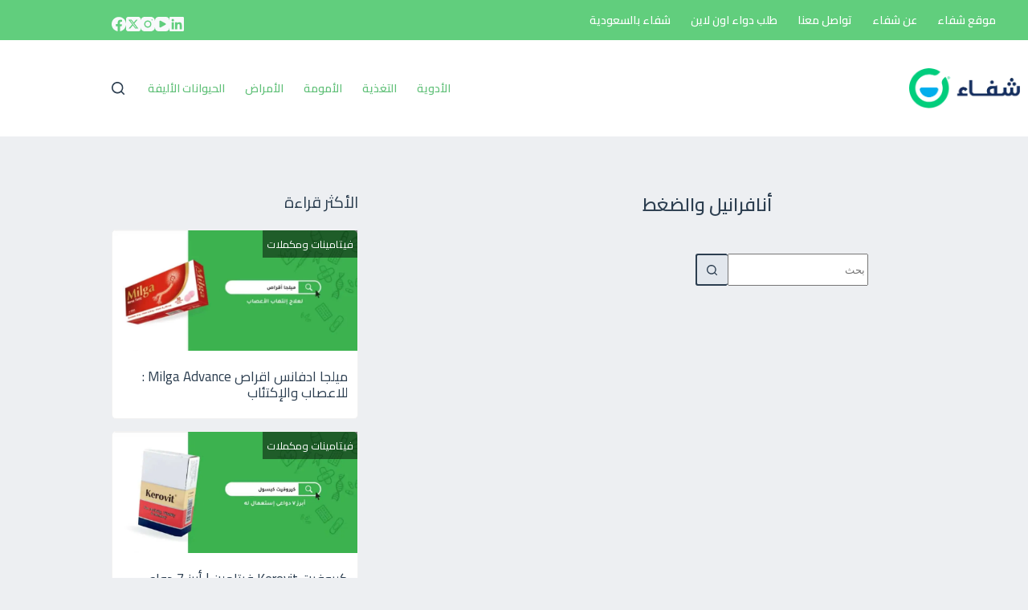

--- FILE ---
content_type: text/html; charset=utf-8
request_url: https://www.google.com/recaptcha/api2/aframe
body_size: 266
content:
<!DOCTYPE HTML><html><head><meta http-equiv="content-type" content="text/html; charset=UTF-8"></head><body><script nonce="OA21hC3HcBOiphqEL4km5g">/** Anti-fraud and anti-abuse applications only. See google.com/recaptcha */ try{var clients={'sodar':'https://pagead2.googlesyndication.com/pagead/sodar?'};window.addEventListener("message",function(a){try{if(a.source===window.parent){var b=JSON.parse(a.data);var c=clients[b['id']];if(c){var d=document.createElement('img');d.src=c+b['params']+'&rc='+(localStorage.getItem("rc::a")?sessionStorage.getItem("rc::b"):"");window.document.body.appendChild(d);sessionStorage.setItem("rc::e",parseInt(sessionStorage.getItem("rc::e")||0)+1);localStorage.setItem("rc::h",'1769144634929');}}}catch(b){}});window.parent.postMessage("_grecaptcha_ready", "*");}catch(b){}</script></body></html>